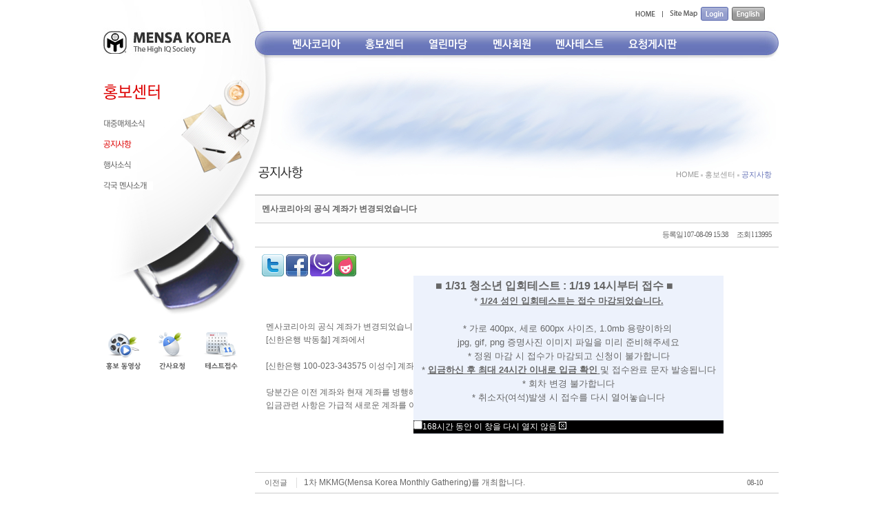

--- FILE ---
content_type: text/html; charset=utf-8
request_url: https://www.mensakorea.org/bbs/board.php?bo_table=notice&wr_id=250&page=32
body_size: 6357
content:
<!--<!DOCTYPE html PUBLIC "-//W3C//DTD XHTML 1.0 Transitional//EN" "http://www.w3.org/TR/xhtml1/DTD/xhtml1-transitional.dtd">-->
<html>
<head>
<meta http-equiv="content-type" content="text/html; charset=utf-8">
<link rel="shortcut icon" href="/favicon.ico"/>
<title>홍보센터 > 공지사항 > 멘사코리아의 공식 계좌가 변경되었습니다 </title>
<link type="text/css" rel="stylesheet" href="../css/style.css">
<link type="text/css" rel="stylesheet" href="../css/style.font.css">
<link type="text/css" rel="stylesheet" href="../css/board.css">
<link type="text/css" rel="stylesheet" href="../css/member.css">
<link type="text/css" rel="stylesheet" href="../css/shop.css">
<link type="text/css" rel="stylesheet" href="../css/noticebar.css">
<script type="10a6f24dbdfcfd71a7105275-text/javascript">
// 자바스크립트에서 사용하는 전역변수 선언
var g4_path      = "..";
var g4_bbs       = "bbs";
var g4_bbs_img   = "img";
var g4_url       = "http://www.mensakorea.org";
var g4_uid	 = "";
var g4_is_member = "";
var g4_is_admin  = "";
var g4_bo_table  = "notice";
var g4_sca       = "";
var g4_charset   = "utf-8";
var g4_cookie_domain = ".mensakorea.org";
var g4_is_gecko  = navigator.userAgent.toLowerCase().indexOf("gecko") != -1;
var g4_is_ie     = navigator.userAgent.toLowerCase().indexOf("msie") != -1;
</script>
<script type="10a6f24dbdfcfd71a7105275-text/javascript" src="../lib/imagetext_js.php" mce_src="../lib/imagetext_js.php"></SCRIPT>
<script type="10a6f24dbdfcfd71a7105275-text/javascript" src="../js/jquery-1.4.2.min.js"></script>
<script type="10a6f24dbdfcfd71a7105275-text/javascript" src="../js/common.js"></script>
<script type="10a6f24dbdfcfd71a7105275-text/javascript" src="../js/script.js"></script>
<script type="10a6f24dbdfcfd71a7105275-text/javascript" src="../js/flashObj.js"></script>
<script type="10a6f24dbdfcfd71a7105275-text/javascript" src="../js/noticebar.js"></script>
<script type="10a6f24dbdfcfd71a7105275-text/javascript" src="../js/b4.common.js"></script>
<script type="10a6f24dbdfcfd71a7105275-text/javascript" src="../js/move_page.js"></script>
<script type="10a6f24dbdfcfd71a7105275-text/javascript">

  var _gaq = _gaq || [];
  _gaq.push(['_setAccount', 'UA-38148451-1']);
  _gaq.push(['_setDomainName', 'mensakorea.org']);
  _gaq.push(['_trackPageview']);

  (function() {
    var ga = document.createElement('script'); ga.type = 'text/javascript'; ga.async = true;
    ga.src = ('https:' == document.location.protocol ? 'https://ssl' : 'http://www') + '.google-analytics.com/ga.js';
    var s = document.getElementsByTagName('script')[0]; s.parentNode.insertBefore(ga, s);
  })();

</script>
</head>


<script type="10a6f24dbdfcfd71a7105275-text/javascript">
$(function(){
});
</script>

<body topmargin="0" leftmargin="0"  bgcolor="#ffffff">
<a name="g4_head"></a>
<!--컨텐츠 시작-->
<link type="text/css" rel="stylesheet" href="../js/jquery.mMenu.css">
<script type="10a6f24dbdfcfd71a7105275-text/javascript" src="/js/jquery.mMenu.js"></script>
<script type="10a6f24dbdfcfd71a7105275-text/javascript">
$(function(){
	$("#m_menu").mMenu("/swf/menu.xml", "FFFFFF", "777777");
});
</script>
<style>
#m_menu { width: 760px; height: 55px; }
#mmenu_sub > ul li { margin: 0px 4px !important; }
#mmenu_sub_bg { background-color: transparent; }
</style>
<table width="100%" border="0" cellspacing="0" cellpadding="0" class="sub_bg">
<tr>
<td valign="top" align="center">
	<table width="980" border="0" cellspacing="0" cellpadding="0">
	<tr>
	<td valign="top" colspan="2" align="right"><div id='guide' style='position:absolute;display:none; z-index:1008;overflow:hidden;padding:0;'>
<div>
<table cellpadding="0" cellspacing="0" width="760" class='sitemap_bg m_t10'>
<tr>
<td align="left" valign="top" class='pad_t10 pad_l10 point bold'>사이트 맵</td>
<td align="right" valign="top" class='pad_t10 pad_r10'><span OnClick="if (!window.__cfRLUnblockHandlers) return false; guide.style.display='none';" style='cursor:hand' class="button" data-cf-modified-10a6f24dbdfcfd71a7105275-=""><input type="submit" id="btn_top" value="닫기" border="0" /></span></td>
</tr>
<tr>
<td align="left" valign="top" class='pad_10' colspan="2">
	<table width="100%" cellpadding='0' cellspacing='0' border='0'>
	<tr>
		<td valign='top' align='left' class='pad_l10'><table cellpadding='0' cellspacing='0' border='0'><tr height='25'><td class='point bold' align='left'>멘사소개</td></tr><td class='small' height='20' class='pad_l10'>- <a href='../bbs/board.php?bo_table=intro' class='small'>멘사코리아소개</a><br/></td></tr><td class='small' height='20' class='pad_l10'>- <a href='../bbs/board.php?bo_table=history' class='small'>멘사코리아연혁</a><br/></td></tr><td class='small' height='20' class='pad_l10'>- <a href='../bbs/board.php?bo_table=executive' class='small'>임원진 소개</a><br/></td></tr><td class='small' height='20' class='pad_l10'>- <a href='../bbs/board.php?bo_table=charter' class='small'>멘사코리아 헌장</a><br/></td></tr><td class='small' height='20' class='pad_l10'>- <a href='../bbs/board.php?bo_table=location' class='small'>오시는길</a><br/></td></tr></table></td><td valign='top' align='left' class='pad_l10'><table cellpadding='0' cellspacing='0' border='0'><tr height='25'><td class='point bold' align='left'>홍보센터</td></tr><td class='small' height='20' class='pad_l10'>- <a href='../bbs/board.php?bo_table=member_prpds' class='small'>대중매체소식</a><br/></td></tr><td class='small' height='20' class='pad_l10'>- <a href='../bbs/board.php?bo_table=notice' class='small'>공지사항</a><br/></td></tr><td class='small' height='20' class='pad_l10'>- <a href='../bbs/board.php?bo_table=mk_event' class='small'>행사소식</a><br/></td></tr><td class='small' height='20' class='pad_l10'>- <a href='../bbs/board.php?bo_table=nation' class='small'>각국 멘사소개</a><br/></td></tr></table></td><td valign='top' align='left' class='pad_l10'><table cellpadding='0' cellspacing='0' border='0'><tr height='25'><td class='point bold' align='left'>열린마당</td></tr><td class='small' height='20' class='pad_l10'>- <a href='../bbs/board.php?bo_table=faq' class='small'>자주묻는질문</a><br/></td></tr><td class='small' height='20' class='pad_l10'>- <a href='../bbs/board.php?bo_table=privacy_policy_list' class='small'>개인정보 처리방침 내역</a><br/></td></tr></table></td><td valign='top' align='left' class='pad_l10'><table cellpadding='0' cellspacing='0' border='0'><tr height='25'><td class='point bold' align='left'>멘사회원</td></tr><td class='small' height='20' class='pad_l10'>- <a href='../bbs/board.php?bo_table=procedure' class='small'>가입절차안내</a><br/></td></tr><td class='small' height='20' class='pad_l10'>- <a href='../bbs/board.php?bo_table=fee' class='small'>회비납부안내</a><br/></td></tr><td class='small' height='20' class='pad_l10'>- <a href='../bbs/board.php?bo_table=orientation' class='small'>오리엔테이션 안내</a><br/></td></tr></table></td><td valign='top' align='left' class='pad_l10'><table cellpadding='0' cellspacing='0' border='0'><tr height='25'><td class='point bold' align='left'>멘사 테스트</td></tr><td class='small' height='20' class='pad_l10'>- <a href='../bbs/board.php?bo_table=test' class='small'>테스트 일정공지</a><br/></td></tr></table></td><td valign='top' align='left' class='pad_l10'><table cellpadding='0' cellspacing='0' border='0'><tr height='25'><td class='point bold' align='left'>요청게시판</td></tr></table></td>		</tr>																
		</table>
	</td>
</tr>
</table>
<iframe frameborder="0" style="position:absolute;left:0;top:0;z-index:-1;width:9999px;height:9999px;"></iframe>
</div>
</div>
<table cellpadding=0 cellspacing=0 border=0 height="45" width="760">

<tr>
<td align="left" width="460" class='pad_l20 pad_t10'></td>
<td valign='top' class="pad_r20 pad_t10" align="right"><a href="../"><img src="../images/top_home.gif" align='absmiddle'></a><img src="../images/top_bar.gif" align='absmiddle'><img id="guideBtn" src="../images/top_sitemap.gif" onclick="if (!window.__cfRLUnblockHandlers) return false; show_guide()" align='absmiddle' data-cf-modified-10a6f24dbdfcfd71a7105275-=""><img src="../images/nbsp.gif" width="5"><a href="../bbs/login.php"><img src="../images/top_login.gif" align='absmiddle'></a><img src="../images/nbsp.gif" width="5"><a href="http://en.mensakorea.org" target="_blank"><img src="../images/top_english.gif" align='absmiddle'></a></td>
</tr>
</table>
</td>
	</tr>
	<tr>
	<td height="65" width="220" valign="top" align="left"><a href="../"><img src="../images/nbsp.gif" width="185" height="35"></a></td>
	<td width="760" valign="top">
		<div id="m_menu"></div>
	</td>
	</tr>
	<td rowspan="2" align='left' valign='top'>
	<table cellpadding="0" cellspacing="0" width='220' class="m_t10">
<tr>
<td valign='top' align='left' height="45"><script type="10a6f24dbdfcfd71a7105275-text/javascript">prettyFont("홍보센터","true","dd0000","ffffff","18");</script></td>
</tr>
<tr>
<td align='left' valign='top' height="315">
	<table cellpadding="0" cellspacing="0" width='200'>
	<tr>
	<tr><td align='left' class='left_menu_off orange small'><a href='../bbs/board.php?bo_table=member_prpds&sca=mensagansa'><script type="10a6f24dbdfcfd71a7105275-text/javascript">prettyFont("대중매체소식","true","666666","ffffff","9");</script></a></td></tr><tr><td align='left' class='left_menu_on orange small'><a href='../bbs/board.php?bo_table=notice&sca=admin'><script type="10a6f24dbdfcfd71a7105275-text/javascript">prettyFont("공지사항","true","dd0000","ffffff","9");</script></a></td></tr><tr><td align='left' class='left_menu_off orange small'><a href='../bbs/board.php?bo_table=mk_event'><script type="10a6f24dbdfcfd71a7105275-text/javascript">prettyFont("행사소식","true","666666","ffffff","9");</script></a></td></tr><tr><td align='left' class='left_menu_off orange small'><a href='../bbs/board.php?bo_table=nation'><script type="10a6f24dbdfcfd71a7105275-text/javascript">prettyFont("각국 멘사소개","true","666666","ffffff","9");</script></a></td></tr>	</tr>
	</table>
</td>
</tr>
</table>
		<table cellpadding="0" cellspacing="0">
		<tr>
		<td><a href="../bbs/board.php?bo_table=video"><img src="../images/left_quick1.gif"></a></td>
		<td><a href="../bbs/board.php?bo_table=grade"><img src="../images/left_quick2.gif"></a></td>
		<td><a href="../bbs/board.php?bo_table=test"><img src="../images/left_quick3.gif"></a></td>
		</tr>
		</table>
	</td>
	<td height="130" align="center"></td>
	</tr>
	<td valign="top" height="500"><table cellpadding=0 cellspacing=0 border=0 class='title_bg'>
			<td class='navi_title' valign='top' align='left'>
			<script type="10a6f24dbdfcfd71a7105275-text/javascript">prettyFont("공지사항","true","333333","ffffff","14");</script></td>
			<td class='navi_text' valign='top' align='right'>HOME <img src='../images/title_icon.gif' align='absmiddle'> 홍보센터 <img src='../images/title_icon.gif' align='absmiddle'> <span class='navi_on pad_r10'>공지사항</span></td>
			</tr>
			</table><script type="10a6f24dbdfcfd71a7105275-text/javascript" src="../js/sideview.js"></script>
<script type="10a6f24dbdfcfd71a7105275-text/javascript" src='../js/ajax.js'></script><table cellpadding="0" cellspacing="0" border="0" width="760">
<tr>
<td valign='top'>
<table cellpadding="0" cellspacing="0" border="0" width="760" align=center>
<tr><td class="o_line"></td></tr>
<tr>
    <td class="s_33 pad_l10 pad_tb10 bold" align="left">멘사코리아의 공식 계좌가 변경되었습니다 </td>
</tr>
<tr><td class="line"></td></tr>
<tr><td align="right" class="pad_tb10 pad_r10 bg_F6 f_ver11"><span class="pad_l10 f_ver11">등록일 l 07-08-09 15:38</span>
        <span class="pad_l10 f_ver11">조회 l 13995</span></td>
</tr>
<tr><td class="line"></td></tr>
</table>
<table cellpadding="0" cellspacing="0" border="0" width="760" align=center>
<tr><td align='left' class='pad_10'>
<!-- 소셜 미디어로 글보내기_TERRORBOY -->
<a href="https://twitter.com/home/?status=%EB%A9%98%EC%82%AC%EC%BD%94%EB%A6%AC%EC%95%84%EC%9D%98+%EA%B3%B5%EC%8B%9D+%EA%B3%84%EC%A2%8C%EA%B0%80+%EB%B3%80%EA%B2%BD%EB%90%98%EC%97%88%EC%8A%B5%EB%8B%88%EB%8B%A4++++http%3A%2F%2Fwww.mensakorea.org%2Fbbs%2Ftb.php%2Fnotice%2F250" target="_blank"><img src="../images/skin/twitter.png" width="32" height="32" border="0" alt="게시글을 twitter로 보내기"></a>
<a href="https://www.facebook.com/sharer.php?u=http%3A%2F%2Fwww.mensakorea.org%2Fbbs%2Ftb.php%2Fnotice%2F250&t=%EB%A9%98%EC%82%AC%EC%BD%94%EB%A6%AC%EC%95%84%EC%9D%98+%EA%B3%B5%EC%8B%9D+%EA%B3%84%EC%A2%8C%EA%B0%80+%EB%B3%80%EA%B2%BD%EB%90%98%EC%97%88%EC%8A%B5%EB%8B%88%EB%8B%A4+" target="_blank"><img src="../images/skin/facebook.png" width="32" height="32" border="0" alt="게시글을 facebook으로 보내기"></a>
<a href='http://me2day.net/posts/new?new_post[body]=%EB%A9%98%EC%82%AC%EC%BD%94%EB%A6%AC%EC%95%84%EC%9D%98+%EA%B3%B5%EC%8B%9D+%EA%B3%84%EC%A2%8C%EA%B0%80+%EB%B3%80%EA%B2%BD%EB%90%98%EC%97%88%EC%8A%B5%EB%8B%88%EB%8B%A4++++++++["Mensa+Korea":http%3A%2F%2Fwww.mensakorea.org%2Fbbs%2Ftb.php%2Fnotice%2F250+]&new_post[tags]=%ED%99%8D%EB%B3%B4%EC%84%BC%ED%84%B0+%3E+%EA%B3%B5%EC%A7%80%EC%82%AC%ED%95%AD+%3E+%EB%A9%98%EC%82%AC%EC%BD%94%EB%A6%AC%EC%95%84%EC%9D%98+%EA%B3%B5%EC%8B%9D+%EA%B3%84%EC%A2%8C%EA%B0%80+%EB%B3%80%EA%B2%BD%EB%90%98%EC%97%88%EC%8A%B5%EB%8B%88%EB%8B%A4+'  target="_blank"><img src="../images/skin/Me2Day.png" width="32" height="32" border="0" alt="게시글을 Me2Day로 보내기"></a>
<a href="http://yozm.daum.net/api/popup/prePost?sourceid=41&link=http%3A%2F%2Fwww.mensakorea.org%2Fbbs%2Ftb.php%2Fnotice%2F250&prefix=%EB%A9%98%EC%82%AC%EC%BD%94%EB%A6%AC%EC%95%84%EC%9D%98+%EA%B3%B5%EC%8B%9D+%EA%B3%84%EC%A2%8C%EA%B0%80+%EB%B3%80%EA%B2%BD%EB%90%98%EC%97%88%EC%8A%B5%EB%8B%88%EB%8B%A4+" target="_blank"><img src="../images/skin/yozm.png" alt="게시글을 요즘으로 보내기" border="0"><!-- 소셜 미디어로 글보내기 --></td>
</tr>
<tr>
<td class="pad_l10 pad_tb10" style='word-break:break-all;' align='left'>
<script src="../js/b4.common.js" type="10a6f24dbdfcfd71a7105275-text/javascript"></script> 

         
        <!-- 내용 출력 --> 
        <span id="writeContents"> 
        <br/><br/>&nbsp; 멘사코리아의 공식 계좌가 변경되었습니다 <br/>&nbsp; [신한은행 박동철] 계좌에서 <br/><br/>&nbsp; [신한은행 100-023-343575 이성수] 계좌로 변경되었습니다<br/><br/>&nbsp; 당분간은 이전 계좌와 현재 계좌를 병행해 사용할 예정이지만<br/>&nbsp; 입금관련 사항은 가급적 새로운 계좌를 이용해주세요<br/><br/><br/>&nbsp; 
        </span>
        
                <!-- 테러 태그 방지용 --></xml></xmp><a href=""></a><a href=''></a>
</td>
</tr>
<tr><td align='right' class='pad_10'>
 </a>
</td></tr>
<tr><td class="line"></td></tr>
</table>

<!--이전글/다음글-->
<table cellpadding="0" cellspacing="0" border="0" width="760" align=center>
	 
<tr height=29> 
<td width=60 class="small c">이전글</td>
<td width=1><img src="../images/skin/tit_bar.gif"border=0></td>
<td width="" class="pad_l10" style='word-break:break-all;' align='left'><a href="./board.php?bo_table=notice&wr_id=251&page=32&page=32">1차 MKMG(Mensa Korea Monthly Gathering)를 개최합니다.</a></td> 
<td width=70 class="c f_ver11"> 08-10 </td> 
</tr>
<tr><td class="line" colspan=4></td></tr>
		 
<tr height=29> 
<td width=60 class="small c">다음글</td>
<td width=1><img src="../images/skin/tit_bar.gif"border=0></td> 
<td width="" class="pad_l10" style='word-break:break-all;' align='left'> <a href="./board.php?bo_table=notice&wr_id=249&page=32&page=32">신임간사를 선임하였습니다.</a> </td> 
<td width=70 class="c f_ver11"> 08-06 </td> 
</tr>
<tr><td class="line" colspan=4></td></tr>


</table>
<!--이전글/다음글-->
<!--하단 버튼-->
<table cellpadding="0" cellspacing="0" border="0" width="760" align=center>
<tr><td class="pad_l10" height=40 align='left'>
		 		 <a href="./board.php?bo_table=notice&page=32" class='button black btn'><span>목록</span></a>
		 		 		</td>
		<td align='right' class='pad_r10'>
				 		 		 </td></tr></table>
</td>
</tr>
</table>
<script language="JavaScript" type="10a6f24dbdfcfd71a7105275-text/javascript">
function file_download(link, file) {
        document.location.href=link;
}
</script>

<script language="JavaScript" src="../js/board.js" type="10a6f24dbdfcfd71a7105275-text/javascript"></script>
<script language="JavaScript" type="10a6f24dbdfcfd71a7105275-text/javascript">
window.onload=function() {
    resizeBoardImage(740);
    drawFont();
}
</script></td>
</tr>
</table>
<table width="100%" border="0" cellpadding="0" cellspacing="0" class='copy_bg'>
<tr>
<td align="center">
	<table width="980" height="55" border="0" cellpadding="0" cellspacing="0" class='m_tb20'>
	<tr>
	<td width="230" rowspan="2" valign="middle" align="center"><img src="../images/copy_logo.gif"></td>
	<td align="left" height="20" valign="top">
		<table border="0" cellpadding="0" cellspacing="0" class="m_t10">
		<tr>
		<td><a href="../bbs/board.php?bo_table=service_1"><img src="../images/foot_1_new.gif"></a></td>
		<td class="pad_l20 pad_r20"><a href="../bbs/board.php?bo_table=service_2"><img src="../images/foot_2.gif"></a></td>
		<td><a href="../bbs/board.php?bo_table=service_3"><img src="../images/foot_3.gif"></a></td>
		<td class="pad_l20"><a href="../bbs/board.php?bo_table=service_4"><img src="../images/foot_4.gif"></a></td>
		</tr>
		</table>
	</td>
	</tr>
	<tr>
	<td align="left">
		<span style="color:#AAAAAA;font-weight:bold;font-size:10px;line-height:12px;word-spacing:-2px;">
			<br />
			대표자 : 송필재<br />
			사업자번호 : 617-82-77792<br />
			06777&nbsp;
			<!--서울시 서초구 효령로12, 301호-->서울특별시 강남구 봉은사로 125 스파크플러스 B207 (논현동, 리스트빌딩)&nbsp;&nbsp;&nbsp;&nbsp;&nbsp;&nbsp;
			TEL 02_6341_3177&nbsp;&nbsp;&nbsp;&nbsp;&nbsp;&nbsp;
			FAX 02_3445_3177<br />
			copyright 2021 &nbsp;&nbsp;&nbsp;Mensa Korea.&nbsp;&nbsp;&nbsp;&nbsp;&nbsp;&nbsp;All Rights Reserved.
		</span>
	</td>
	</tr>
	</table>
</td>
</tr>
</table>
<!--하단 끝-->
<!-- 카피라이트 끝 -->
<script type="10a6f24dbdfcfd71a7105275-text/javascript">
function link_target()
{
    if (document.getElementById('writeContents')) {
        var target = '_blank';
        var link = document.getElementById('writeContents').getElementsByTagName("a");
        for(i=0;i<link.length;i++) {
            link[i].target = target;
        }
    }
}
link_target();
</script>

<script type="10a6f24dbdfcfd71a7105275-text/javascript" src="../js/wrest.js"></script>

<!-- 새창 대신 사용하는 iframe -->
<iframe width=0 height=0 name='hiddenframe' style='display:none;'></iframe>


<script src="/cdn-cgi/scripts/7d0fa10a/cloudflare-static/rocket-loader.min.js" data-cf-settings="10a6f24dbdfcfd71a7105275-|49" defer></script><script defer src="https://static.cloudflareinsights.com/beacon.min.js/vcd15cbe7772f49c399c6a5babf22c1241717689176015" integrity="sha512-ZpsOmlRQV6y907TI0dKBHq9Md29nnaEIPlkf84rnaERnq6zvWvPUqr2ft8M1aS28oN72PdrCzSjY4U6VaAw1EQ==" data-cf-beacon='{"version":"2024.11.0","token":"8cbf5cd9cf564e2ca8210ca02deff49b","r":1,"server_timing":{"name":{"cfCacheStatus":true,"cfEdge":true,"cfExtPri":true,"cfL4":true,"cfOrigin":true,"cfSpeedBrain":true},"location_startswith":null}}' crossorigin="anonymous"></script>
</body>
</html>
<script src="../skin/popup/basic/popup_control.js" type="10a6f24dbdfcfd71a7105275-text/javascript"></script><style>
div{
	scrollbar-face-color:#eeeeee;
	scrollbar-highlight-color: #ffffff;
	scrollbar-3dlight-color: #ffffff;
	scrollbar-shadow-color: #cccccc;
	scrollbar-darkshadow-color: #999999;
	scrollbar-track-color: #eeeeee;
	scrollbar-arrow-color: #999999
}

#pop28{
	position:absolute;
	z-index:10000;
	width:450px;
	height:230px;
	filter:alpha(opacity=100);
	overflow : hidden;
}
</style>
<div id="pop28" >
	<div style="width:450px;overflow:hidden;">
	<table cellpadding="0" cellspacing="0" bgcolor="#edf2fc" width="100%" height="100%">
		<tr>
			<td>
			<table cellspacing="0" cellpadding="0" width="100%" height="210">
				<tr>
					<td><div style="overflow:hidden;"><div><span style='font-family: &quot;맑은 고딕&quot;, &quot;Malgun Gothic&quot;, 나눔바른고딕, &quot;Nanum Barun Gothic&quot;, NanumBarunGothic, &quot;KoPub돋움체_Pro Light&quot;, KoPub돋움체_Pro, &quot;KoPubDotum_Pro Light&quot;, KoPubDotum_Pro, sans-serif; font-size: medium; text-align: center'>&nbsp; &nbsp; &nbsp; &nbsp; ■&nbsp;<b>1/31 청소년 입회테스트 : 1/19 14시부터 접수&nbsp;</b></span><span style='font-family: &quot;맑은 고딕&quot;, &quot;Malgun Gothic&quot;, 나눔바른고딕, &quot;Nanum Barun Gothic&quot;, NanumBarunGothic, &quot;KoPub돋움체_Pro Light&quot;, KoPub돋움체_Pro, &quot;KoPubDotum_Pro Light&quot;, KoPubDotum_Pro, sans-serif; text-align: center'><font size="3">■</font><br />
<div style="text-align: center"><span style="font-size: small">*&nbsp;</span><span style="font-size: 9pt"><b><font size="2"><u>1/24 성인 입회테스트는 접수 마감되었습니다.</u></font></b></span></div></span></div>
<div><span style='font-family: &quot;맑은 고딕&quot;, &quot;Malgun Gothic&quot;, 나눔바른고딕, &quot;Nanum Barun Gothic&quot;, NanumBarunGothic, &quot;KoPub돋움체_Pro Light&quot;, KoPub돋움체_Pro, &quot;KoPubDotum_Pro Light&quot;, KoPubDotum_Pro, sans-serif; text-align: center'><b><font size="2"><u><br /></u></font></b></span></div><span style="text-align: center"><font size="2">
<div style="text-align: center"><span style='font-family: &quot;맑은 고딕&quot;, &quot;Malgun Gothic&quot;, 나눔바른고딕, &quot;Nanum Barun Gothic&quot;, NanumBarunGothic, &quot;KoPub돋움체_Pro Light&quot;, KoPub돋움체_Pro, &quot;KoPubDotum_Pro Light&quot;, KoPubDotum_Pro, sans-serif'>*</span><span style='font-family: &quot;맑은 고딕&quot;, &quot;Malgun Gothic&quot;, 나눔바른고딕, &quot;Nanum Barun Gothic&quot;, NanumBarunGothic, &quot;KoPub돋움체_Pro Light&quot;, KoPub돋움체_Pro, &quot;KoPubDotum_Pro Light&quot;, KoPubDotum_Pro, sans-serif'>&nbsp;</span><font face="맑은 고딕, Malgun Gothic, 나눔바른고딕, Nanum Barun Gothic, NanumBarunGothic, KoPub돋움체_Pro Light, KoPub돋움체_Pro, KoPubDotum_Pro Light, KoPubDotum_Pro, sans-serif">가로 400px, 세로 600px 사이즈, 1.0mb 용량이하의&nbsp;</font></div>
<div style="text-align: center"><font face="맑은 고딕, Malgun Gothic, 나눔바른고딕, Nanum Barun Gothic, NanumBarunGothic, KoPub돋움체_Pro Light, KoPub돋움체_Pro, KoPubDotum_Pro Light, KoPubDotum_Pro, sans-serif">jpg, gif, png 증명사진 이미지 파일을 미리 준비해주세요</font></div>
<div style='font-family: &quot;맑은 고딕&quot;, &quot;Malgun Gothic&quot;, 나눔바른고딕, &quot;Nanum Barun Gothic&quot;, NanumBarunGothic, &quot;KoPub돋움체_Pro Light&quot;, KoPub돋움체_Pro, &quot;KoPubDotum_Pro Light&quot;, KoPubDotum_Pro, sans-serif; text-align: center'>* 정원 마감 시 접수가 마감되고 신청이 불가합니다</div>
<div style='font-family: &quot;맑은 고딕&quot;, &quot;Malgun Gothic&quot;, 나눔바른고딕, &quot;Nanum Barun Gothic&quot;, NanumBarunGothic, &quot;KoPub돋움체_Pro Light&quot;, KoPub돋움체_Pro, &quot;KoPubDotum_Pro Light&quot;, KoPubDotum_Pro, sans-serif; text-align: center'>* <u><b>입금하신 후 최대 24시간 이내로 입금 확인</b>&nbsp;</u>및 접수완료 문자 발송됩니다</div>
<div style='font-family: &quot;맑은 고딕&quot;, &quot;Malgun Gothic&quot;, 나눔바른고딕, &quot;Nanum Barun Gothic&quot;, NanumBarunGothic, &quot;KoPub돋움체_Pro Light&quot;, KoPub돋움체_Pro, &quot;KoPubDotum_Pro Light&quot;, KoPubDotum_Pro, sans-serif; text-align: center'>*&nbsp;회차 변경 불가합니다</div>
<div style='font-family: &quot;맑은 고딕&quot;, &quot;Malgun Gothic&quot;, 나눔바른고딕, &quot;Nanum Barun Gothic&quot;, NanumBarunGothic, &quot;KoPub돋움체_Pro Light&quot;, KoPub돋움체_Pro, &quot;KoPubDotum_Pro Light&quot;, KoPubDotum_Pro, sans-serif; text-align: center'>* 취소자(여석)발생 시 접수를 다시 열어놓습니다</div>
<div style='font-family: &quot;맑은 고딕&quot;, &quot;Malgun Gothic&quot;, 나눔바른고딕, &quot;Nanum Barun Gothic&quot;, NanumBarunGothic, &quot;KoPub돋움체_Pro Light&quot;, KoPub돋움체_Pro, &quot;KoPubDotum_Pro Light&quot;, KoPubDotum_Pro, sans-serif; text-align: center'><br /></div></font></span></div></td>
				</tr>
			</table>
			<div style="background:#000000;color:#FFFFFF;text-align:left;padding-right:5px;;font-size:12px;">
				<input type="checkbox" id="expirehours28" name="expirehours28" value="168">168시간 동안 이 창을 다시 열지 않음
				<a href="javascript:layer_close(28)"><img src="../skin/popup/basic/img/close.jpg" width="11" height="11" border="0"></a>
			</div>
			</td>
		</tr>
	</table>
	</div>
</div>
<script language='JavaScript' type="10a6f24dbdfcfd71a7105275-text/javascript">
function ietruebody(){
	return (document.compatMode && document.compatMode!="BackCompat" && !window.opera)? document.documentElement : document.body
}

document.getElementById("pop28").style.left = 600 + "px";
document.getElementById("pop28").style.top = 400 + "px";

document.getElementById("pop28").style.display = "";

selectbox_hidden("pop28");
</script>

<!-- 사용스킨 : notice -->


--- FILE ---
content_type: text/css
request_url: https://www.mensakorea.org/css/style.css
body_size: 2695
content:
* {margin:0;padding:0;line-height: 160%;}

.png24 {tmp:expression(setPng24(this));}
*html .png {_display:inline-block;}
*html .png img {filter:progid:DXImageTransform.Microsoft.Alpha(opacity=0);}
*html .menu_bg {width:980px;height:65px;background:url(../images/menu_bg.png) top center no-repeat; _background:none; _filter:progid:DXImageTransform.Microsoft.AlphaImageLoader(src='../images/menu_bg.png',sizingMethod='crop');} 
table {  border-width:0; border-spacing:0; border-collapse:collapse; }
td  {color:#666;font-size:9pt;}
img {border:0;}
ul {list-style:none;}

#calendar-contents { background-color:#cccccc; }
#calendar-contents th { font:normal 11px verdana; }
#calendar-contents td { font:normal 11px verdana; cursor:pointer; }
#calendar-contents td:hover { background-color:#f5f5f5; }
#calendar-contents select { font:normal 11px verdana; }
 
.c1 { background-color:#6774b8; } 
.c2 { background-color:#6774b8; } 
.c2  td { background-color:#6774b8; font:8pt; color:#ffffff; font-weight:bold;} 

.bold {font-weight:bold;}
.c {text-align:center;}
.ft8 {font-size:9pt;}
.n {;font-size:9pt;}
.n_text {font-size:9pt; padding:10px 0 10px 20px;}
.un_line {border-bottom:1px solid #cccccc;padding-bottom:5px;}
.privacy_f {;font-size:9pt;}

.member {font-size:9pt;font-weight:normal;color:#666666;}
.guest  {font-size:9pt;font-weight:normal;color:#999999;}

.lh { line-height: 150%; }
.jt { text-align:justify; }

.li { font-weight:bold; font-size:18px; vertical-align:-4px; color:#66AEAD; }

.ul { list-style-type:square; color:#66AEAD; }

.ct { font-family: "dotum","돋움","맑은 고딕","malgun"; color:#222222; } 

.ed { border:1px solid #CCCCCC;padding:3px;} 
.tx { border:1px solid #CCCCCC; } 

.cloudy, a.cloudy {color:#888888;} /* 흐림 */

td.tail_btn {font-size:8pt;;color:#ffffff;}
.basic8 {font-size:8pt;}
.top_menu {;font-size:9pt; color:#666666;padding:15px 15px 0 0;}
.t_menu {margin-bottom:10px;}

.sub_text {font-size:8pt;; color:#666666;}

A:link {text-decoration:none;font-size:9pt;color:#666666;}
A:visited {text-decoration:none;font-size:9pt;color:#666666;}
A:hover {text-decoration:none;font-size:9pt;color:#6774b8;}
A:active {text-decoration:none;font-size:9pt;color:#6774b8;}

.community {color:#666666;}
A.community:link,A.community:visited {color:#666666;letter-spacing:-1px;}
A.community:hover, A.community:active {color:#6774b8;letter-spacing:-1px;}

.point {color:#6774b8;}
A.point:link,A.point:visited,A.point:hover, A.point:active {color:#6774b8;}

.white {color:#ffffff;}
A.white:link,A.white:visited,A.white:hover, A.white:active {color:#ffffff;font-size:8pt;}

A.subject:link, A.subject:visited {color:#666666;letter-spacing:-1px;}
A.subject:hover, A.subject:active {color:#6774b8;letter-spacing:-1px;}

A.subject_list:link {color:#666666;}
A.subject_list:hover, A.subject_list:active, A.subject_list:visited {color:#6774b8;}

.notice { color:#6774b8; font-size:8pt;}
A.notice:link, A.notice:visited {color:#6774b8;font-size:8pt;}
A.notice:active, A.notice:hover  {color:#6774b8;font-size:8pt;}

.amount { color:#FF6600; font-size:8pt;font-weight:bold;}
.small { font-size:8pt;} 
.small b, .small span, .small p { font-size:8pt;line-height: 140%;} 
A.small:link, A.small:visited {color:#666666;font-size:8pt;line-height: 140%;}
A.small:hover, A.small:active {color:#6774b8;font-size:8pt;line-height: 140%;}

/* 링크 */
A.top:link, A.top:visited, A.top:hover, A.top:active {font-size:8pt;}
A.blue:link, A.blue:visited, A.blue:hover, A.blue:active {color:#666666;border:none;}
/* 박스 모음 */
.box_0 {border:2px solid #ffffff;}
A.box_0:link, A.box_0:visited, A.box_0:hover.box_0:active {border:2px solid #ffffff;}
.box_1 {border:1px solid #dddddd;}
A.box_1:link, A.box_1:visited {border:1px solid #dddddd;}
A.box_1:hover, A.box_1:active {border:1px solid #6774b8;}
.box_2 {border:2px solid #EBEBEB;}
A.box_2:link, A.box_2:visited {border:2px solid #EBEBEB;}
A.box_2:hover, A.box_2:active {border:2px solid #6774b8;}
.box_3 {border:3px solid #EBEBEB;}
A.box_3:link, A.box_3:visited {border:3px solid #EBEBEB;}
A.box_3:hover, A.box_3:active {border:3px solid #6774b8;}
/* 탭박스 모음 */
.box_4 {border:1px solid #cccccc;}
A.box_4:link, A.box_4:visited {border:1px solid #cccccc;}
A.box_4:hover, A.box_4:active {border:1px solid #6774b8;}


/* input,textarea */
.input { height:18px; border:1px solid #cccccc;padding:0;background:#ffffff;}
.input1 { height:18px; border:1px solid #cccccc;padding:0;background:#f2f2f2;}
.input2 { height:18px; border:1px solid #cccccc;padding:0;background:#f2f2f2;}
input {color:#666666;}
input.b {border:1px solid #cccccc;font-weight:normal;}
input.search {height:18px;background:#ffffff;border:2px solid #6774b8;padding:0;font-weight:bold;color:#6774b8;}
input.m_text {border:1px solid #cccccc;font-weight:normal;}
input.m_search {height:18px;border:1px solid #cccccc;font-weight:normal;}
input.amount {height:18px;border:0;background:transparent;padding-top:5px;text-align:right;font-family:"verdana";}
textarea.b {border:0;overflow:auto;font-weight:normal;}
textarea.n_text {border:1px solid #cccccc;overflow:auto;font-weight:normal;padding:0;margin:0;}
.texta { border:1px solid #cccccc;padding:5px;color:#666666;} 


select {height:20px;padding:0; color:#666666;border:1px solid #cccccc;}


/* 패딩 마진 */

.pad_l5 {padding-left:5px;}
.pad_l10 {padding-left:10px;}
.pad_l15 {padding-left:15px;}
.pad_l20 {padding-left:20px;}
.pad_l25 {padding-left:25px;}
.pad_l30 {padding-left:30px;}
.pad_l40 {padding-left:40px;}

.pad_t5 {padding-top:5px;}
.pad_t10 {padding-top:10px;}
.pad_t15 {padding-top:15px;}
.pad_t20 {padding-top:20px;}
.pad_t25 {padding-top:25px;}
.pad_t30 {padding-top:30px;}
.pad_t40 {padding-top:40px;}
.pad_t50 {padding-top:50px;}
.pad_t150 {padding-top:150px;}

.pad_tb5 {padding-top:5px;padding-bottom:5px;}
.pad_tb10 {padding-top:10px;padding-bottom:10px;}
.pad_tb15 {padding-top:15px;padding-bottom:15px;}
.pad_tb20 {padding-top:20px;padding-bottom:20px;}
.pad_tb30 {padding-top:30px;padding-bottom:30px;}
.pad_tb50 {padding-top:50px;padding-bottom:50px;}

.pad_tl10 {padding-top:10px;padding-left:10px;}

.pad_b1 {padding-bottom:1px;}
.pad_b5 {padding-bottom:5px;}
.pad_b10 {padding-bottom:10px;}
.pad_b15 {padding-bottom:15px;}
.pad_b20 {padding-bottom:20px;}
.pad_b30 {padding-bottom:30px;}

.pad_r5 {padding-right:5px;}
.pad_r10 {padding-right:10px;}
.pad_r20 {padding-right:20px;}
.pad_r30 {padding-right:30px;}

.pad_5 {padding:5px;}
.pad_10 {padding:10px;}
.pad_15 {padding:15px;}
.pad_20 {padding:20px;}
.pad_30 {padding:30px;}
.pad_l50 {padding-left:50px;}

.pad_contents {padding:30px;}

.m_t5 {margin-top:5px;}
.m_t10 {margin-top:10px;}
.m_t15 {margin-top:15px;}
.m_t20 {margin-top:20px;}
.m_t30 {margin-top:30px;}
.m_t50 {margin-top:50px;}
.m_t70 {margin-top:70px;}
.m_b5 {margin-bottom:5px;}
.m_b10 {margin-bottom:10px;}
.m_b15 {margin-bottom:15px;}
.m_b20 {margin-bottom:20px;}
.m_b30 {margin-bottom:30px;}
.m_b50 {margin-bottom:50px;}
.m_l10 {margin-left:10px;}
.m_l30 {margin-left:30px;}
.m_l20 {margin-left:20px;}
.m_tb5 {margin-top:5px;margin-bottom:5px;}
.m_tb10 {margin-bottom:10px;margin-top:10px;}
.m_tb15 {margin-top:15px;margin-bottom:15px;}
.m_tb20 {margin-top:20px;margin-bottom:20px;}
.m_tb30 {margin-top:30px;margin-bottom:30px;}
.m_tb50 {margin-top:50px;margin-bottom:50px;}
.m_tl10 {margin-left:10px; margin-top:10px;}

.bar {font-size:9pt;color:#cccccc;}
.b_btm {border-bottom:1px solid #EFEFEF;}

.latest_bar {background:url('../../images/latest_bar.gif') repeat-x;}
.latest_bg {background:url('../../images/latest_bg.gif') repeat-x;}
.latest_group_bg {background:url('../../images/latest_group_bg.gif') no-repeat; width:92px; padding-left:8px;color:#6775b8;font-size:8pt;}

.f_dot8 { font-size:10px; }

/*일반회원*/
.main_bg {background:url('../../images/main_bg.png') center 45px no-repeat;}
.sub_bg {background:url('../../images/sub_bg.jpg') center top no-repeat;}

.left_menu_on  {height:30px;}
.left_menu_off  {height:30px;}
.subMnu_cate {height:20px;padding-right:20px;}
/*타이틀 */
.title_bg {width:760px;margin-bottom:20px;}
.navi_title {padding-left:5px;vertical-align:top;text-align:left;}
.navi_on {color:#6774b8;font-size:8pt;}
.navi_text {color:#999999;font-size:8pt;padding-left:10px;padding-top:5px;vertical-align:top;text-align:right;}

/*정회원*/
.M_main_bg {background:url('../../images/M_main_bg.gif') center top repeat-x;}
.M_sub_bg {background:url('../../images/M_sub_bg.gif') center top repeat-x;}

.line_lr { border-right:#e3e3e3 1px solid;border-left:#e3e3e3 1px solid;}
.line_b { border-bottom:#e3e3e3 1px solid;}
.line_t { border-top:#e3e3e3 1px solid;}
.line_r { border-right:#e3e3e3 1px solid;}
.line_l { border-left:#e3e3e3 1px solid;}

.M_left_menu_on  {height:25px;}
.M_left_menu_off  {height:25px;}

/* 탭 */
a.tab_on {display:inline-block; margin:0; background:url(../../images/tab_on_l.gif) no-repeat left top; color:#fff; text-align:center; font-size:11px; font-weight:bold;}
a.tab_on span {display:block; padding:6px 10px; background:url(../../images/tab_on_r.gif) no-repeat right top; color:#fff;font-size:11px;cursor:pointer;}
a.tab_off {display:inline-block; margin:0; background:url(../../images/tab_off_l.gif) no-repeat left top; color:#fff; text-align:center; font-size:11px; font-weight:none;}
a.tab_off span {display:block; padding:6px 10px; background:url(../../images/tab_off_r.gif) no-repeat right top; color:#6774b8;font-size:11px;cursor:pointer;}
.tab_bg {background:url('../../images/skin/tab_bg.gif') bottom repeat-x;}

/*타이틀 */
.M_title_bg {width:820px; margin-bottom:20px;}
.M_navi_title {}
.M_navi_on {color:#6774b8;font-size:8pt;}
.M_navi_text {color:#666666;font-size:8pt;}

/*카피*/
.copy_bg {background:url('../../images/copy_bg.gif') top center no-repeat;margin-top:10px;}

/*회원*/
.member_bg {background:url('../../images/M_sub_bg.gif') center 45px repeat-x;}

/*로그인*/
.m_login_bg {background:url('../../images/title_login.gif') no-repeat; height:25px;padding-right:5px;font-size:11px;}

/*사이트맵*/
.sitemap_bg {background:#fff;border:2px solid #6774b8;}

/*컨텐츠*/
.contents {font-size:9pt;line-height: 145%; text-align:left; }
.contents h1 {padding:0 0 10px 0;font-weight:bold; font-size:22px; color:#000; text-align:center;}
.contents h2 {padding:0 0 10px 10px;font-size:11px;font-weight:none;}
.contents ul { line-height: 1.4;padding:0 0 10px 10px; }
.contents ul li {font-size: 11px; color:#666; padding:0 0 10px 20px;}
.tit1 {padding:20px 0 10px 0;font-size:13px;font-weight:bold; color:#6774b8;}
.tit2 { padding:0; margin-left:18px;}
.tit3 { color:#333;}
.contents dl { line-height: 1.4;padding:0 0 10px 10px;}
.contents dl dt {font-size: 12px;  padding:10px 0 5px 12px; }
.contents dl dd {font-size: 12px; color:#555; padding:0 0 8px 28px; }

.contents dl dd.dd1 {font-size: 11px; color:#666; padding:0 0 8px 40px; ; }
.contents dl dd.dd2 {font-size: 11px; color:#888; padding:0 0 6px 52px; ; }

.contents dl div { color:#666; ; padding-left:15px;}
.contents ol {}
.contents ol li {padding:5px 0;}
.contents ol li div {padding-left:10px;}
.conList {line-height:180%; text-align:left;}
.conList p {padding-top:20px;}


.cf_privacy2 {border:#e9e9e9 1px solid; padding:10px; height:400px;font-size:8pt; text-align:left;overflow-x:hidden;overflow-y:auto;}
.cf_stipulation2 {border:#e9e9e9 1px solid; padding:10px; height:400px;font-size:8pt; text-align:left;overflow-x:hidden;overflow-y:auto;}

.video_bg {background:url('../contents/images/video_bg.jpg') top 20px no-repeat; width:760px; height:405px; padding:125px 0 0 50px;}


--- FILE ---
content_type: text/css
request_url: https://www.mensakorea.org/css/noticebar.css
body_size: -324
content:
#notice_bar { width: 100%; display: inline;}
#notice_bar .notice {padding: 5px; display: none;}


--- FILE ---
content_type: application/x-javascript
request_url: https://www.mensakorea.org/js/move_page.js
body_size: 573
content:
var i, j;
var is_IE = navigator.userAgent.indexOf("compatible") > -1 && navigator.userAgent.indexOf("MSIE") > -1;

function shake(n){
	if(self.moveBy){
		for(i=15; i>0; i--){
			for(j=n; j>0; j--){
				self.moveBy(0, i);
				self.moveBy(i, 0);
				self.moveBy(0, -i);
				self.moveBy(-i, 0);
			}
		}
	}
}

function top_bottom(){
	if(document.body.scrollTop == 0){
		window.scrollTo(0, document.body.scrollHeight);
	} else{ window.scrollTo(0, 0); }
}

function page_move_down(){
	var offset = 0;
	var rate = (document.body.scrollHeight / 1000) - 2;
	window.scrollTo(0, 0);
	while(offset <= document.body.scrollHeight){
		window.scrollTo(0, offset);
		if(0<=document.body.scrollHeight && document.body.scrollHeight<3000) offset++;
		else offset += rate;
	}
}

function move_page(event){
	if(is_IE){
		event = window.event;
		event.target = event.srcElement;
	}

	switch(event.target.nodeName){
		case "INPUT" :
		case "SELECT" :
		case "TEXTAREA" : return;
	}

	if(event.keyCode == '123') shake(20);
	if(event.keyCode == '113') document.getElementById("show-btn").click();

	if(event.altKey || event.ctrlKey){
		if(event.altKey && !event.ctrlKey){ return; }
		else if(!event.altKey && event.ctrlKey){
			switch(event.keyCode){
				case 49 :  // 1
					window.location = '/bbs/board.php?bo_table=pk_middle';
					break;
				case 50 :  // 2
					window.location = '/bbs/board.php?bo_table=tk_middle';
					break;
				case 51 :  // 3
					window.location = '/bbs/board.php?bo_table=region_middle';
					break;
				case 52 :  // 4
					window.location = '/bbs/board.php?bo_table=kj_middle';
					break;
			}
		}
		else if(event.altKey && event.ctrlKey){ return;}
	}
	else 
	{
		switch(event.keyCode){
			case 69 :  // E
				window.open('http://mail.mensakorea.org','mensa_email','');
				break;
			case 77 :  // M
				window.open('/bbs/memo.php','memo','width=620,height=460,status=no,toolbar=no,resizable=no,scrollbars=yes');
				break;
			case 90 :  // Z
				top_bottom();
				break;
			case 81 :  // Q
				window.location = '/bbs/board.php?bo_table=quiz';
				break;
			case 48 :  // 0
				window.location = '/bbs/board.php?bo_table=group';
				break;
			case 49 :  // 1
				window.location = '/bbs/board.php?bo_table=member_free';
				break;
			case 50 :  // 2
				window.location = '/bbs/board.php?bo_table=free';
				break;
			case 51 :  // 3
				window.location = '/bbs/board.php?bo_table=sig';
				break;
			case 52 :  // 4
				window.location = '/bbs/board.php?bo_table=region';
				break;
			case 53 :  // 5
				window.location = '/bbs/board.php?bo_table=age_children';
				break;
			case 57 :  // 9
				break;
			case 96 :  // Keypad 0
				window.location = '/';
				break;
			case 97 :  // Keypad 1
				window.location = '/bbs/board.php?bo_table=member_free';
				break;
			case 98 :  // Keypad 2
				window.location = '/bbs/board.php?bo_table=free';
				break;
			case 99 :  // Keypad 3
				window.location = '/bbs/board.php?bo_table=quiz';
				break;
			case 110 : // Keypad .
				window.location = '/bbs/board.php?bo_table=comm_developer';
				break;
			case 83 :  // S
				window.location = '/bbs/board.php?bo_table=diary';
				break;
			case 84 :  // T
				window.location = '/bbs/board.php?bo_table=research';
				break;

	    }
	}
}

document.onkeyup = move_page;
